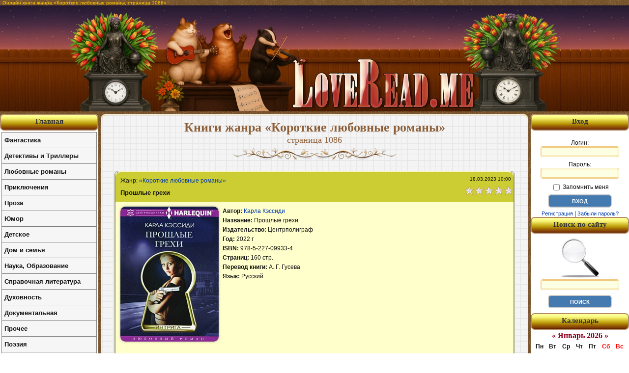

--- FILE ---
content_type: text/html; charset=utf-8
request_url: http://loveread.me/genre.php?genre=19&page=1086
body_size: 8075
content:
<!DOCTYPE HTML PUBLIC "-//W3C//DTD HTML 4.01//EN" "http://www.w3.org/TR/html4/strict.dtd">
<html>

<head>
	<title>Онлайн книги жанра «Короткие любовные романы, страница 1086» – бесплатно на LoveRead.me</title>
	<meta name="description" content="Книги жанра Короткие любовные романы в бесплатной библиотеке LoveRead.me">

	<meta http-equiv="Content-Type" content="text/html; charset=utf-8">

<link rel="stylesheet" href="style/main.css?v=36" type="text/css">

<link rel="canonical" href="https://loveread.ec/genre.php?genre=19&page=1086">
<script defer data-domain="loveread.ec" src="https://calc.loveread.ec/js/script.js"></script>


<style type="text/css">
    h1 {
        font-size: 10px;
    }
</style>
	<link rel="icon" type="image/svg+xml" href="/img/favicon/favicon.svg" sizes="any" />
<link rel="icon" type="image/x-icon" href="/img/favicon/favicon.ico" sizes="any" />
<link rel="apple-touch-icon" href="/img/favicon/apple-touch-icon.png" sizes="180x180" />
<meta name="apple-mobile-web-app-title" content="LoveRead" />
<link rel="manifest" href="/img/favicon/site.webmanifest" />

<link rel="icon" type="image/png" href="/img/favicon/favicon-96x96.png" sizes="96x96" />
	<link rel="stylesheet" href="style/index-genre-page.css?v=9" type="text/css">
</head>

<body>

	<div id="container">

		<div id="main">
			<h1>Онлайн книги жанра «Короткие любовные романы, страница 1086»</h1>

			<div id="all">

				<div id="header">
	<div>
		<a href="https://loveread.me/" title="Читать книги онлайн бесплатно">
			<img src="img/header_center.webp" width="1000" height="216" style="width:1000px; height:216px;"
				srcset="img/header_center.webp 2x"
				alt="Бесплатная онлайн библиотека LoveRead.me" title="Бесплатная онлайн библиотека LoveRead.me">
		</a>
	</div>
</div>

				<div id="out">

					<div id="content">
						<div class="pageBook">
							<h2>Книги жанра «Короткие любовные романы»</h2>
							<div class="strNumberPage">страница 1086</div>

							<div class="floral_divider">
								<img src="img/floral_divider_gold.webp" width="334" height="25" style="width:334px; height:25px;"
									srcset="img/floral_divider_gold.webp 4x"
									alt="Бесплатная онлайн библиотека LoveRead.me"
									title="Бесплатная онлайн библиотека LoveRead.me">
							</div>

									<div class="blockBook">
			<div class="blHeader">
				<div class="blHeaderLeft">
					<div class="blGenres">
						Жанр:
						<a href="genre.php?genre=19" title="Книги жанра Короткие любовные романы">«Короткие любовные романы»</a>					</div>
					<div class="blNameBook">
						<h3>Прошлые грехи</h3>
					</div>
				</div>
				<div class="blHeaderRight">
					<div class="blDate">
						18.03.2023 10:00					</div>
					<div class="blRating">
						
			<ul class="rating">
				<li class="current-rating" style="width:0%;"></li>
				<li><a title="Голосовать могут только зарегистрированные пользователи" class="one-star"></a></li>
				<li><a title="Голосовать могут только зарегистрированные пользователи" class="two-stars"></a></li>
				<li><a title="Голосовать могут только зарегистрированные пользователи" class="three-stars"></a></li>
				<li><a title="Голосовать могут только зарегистрированные пользователи" class="four-stars"></a></li>
				<li><a title="Голосовать могут только зарегистрированные пользователи" class="five-stars"></a></li>
			</ul>					</div>
				</div>
			</div>

			<div class="blCenter">
				<div class="blAboutBook">
					<a href="https://loveread.me/book-comments.php?book=108974"
						title="Читать книгу Прошлые грехи">

						<img class="book-cover" src="img/book_covers/108/108974.jpg" width="200"
							alt="Книга Прошлые грехи" title="Книга Прошлые грехи">
					</a>

					
					<span>Автор: </span>
													<a href="https://loveread.me/biography-author.php?author=Karla-Kessidi" title="Биография автора Карла Кэссиди">
									<strong>Карла Кэссиди</strong>
								</a>
												
					<br>

					<span>Название: </span>Прошлые грехи<br>

											<span>Издательство: </span>Центрполиграф<br>
					
											<span>Год: </span>2022 г<br>
					
											<span>ISBN: </span>978-5-227-09933-4<br>
					
					
					
					
					
					
											<span>Страниц: </span>160 стр.<br>
					
					
					
											<span>Перевод книги: </span>А. Г. Гусева<br>
					
					<span>Язык:</span> Русский<br>

									</div>

				<div class="blTextBook">
					Кто-то всерьез намеревается причинить вред Еве Мартин. Ее жизни грозит опасность, и меньше всего ей нужны осложнения - а именно, Джейк Олбрайт, ее школьная любовь, который снова возникает у нее на пороге после десяти лет отсутствия. Все эти годы Ева скрывает от него тайну и собирается хранить ее и дальше, чтобы защитить своего сына... Преступник подбирается все ближе. Страсть между Евой и Джейком растет. Сумеет ли она остаться в живых и удержать свою судьбу в руках?..				</div>
			</div>

			<div class="blFooter">
				<div class="blCount">
					<div>Количество просмотров: 21308</div>
					<div>Рейтинг онлайн книги:
						отсутствует					</div>
				</div>

				<div class="blRead">
					<a href="https://loveread.me/book-comments.php?book=108974" title="Читать книгу Прошлые грехи">
						<strong>Читать книгу</strong>
					</a>
				</div>
			</div>
		</div>
		<div class="blockBook">
			<div class="blHeader">
				<div class="blHeaderLeft">
					<div class="blGenres">
						Жанр:
						<a href="genre.php?genre=19" title="Книги жанра Короткие любовные романы">«Короткие любовные романы»</a>					</div>
					<div class="blNameBook">
						<h3>Требование соблазнителя</h3>
					</div>
				</div>
				<div class="blHeaderRight">
					<div class="blDate">
						18.03.2023 09:53					</div>
					<div class="blRating">
						
			<ul class="rating">
				<li class="current-rating" style="width:40%;"></li>
				<li><a title="Голосовать могут только зарегистрированные пользователи" class="one-star"></a></li>
				<li><a title="Голосовать могут только зарегистрированные пользователи" class="two-stars"></a></li>
				<li><a title="Голосовать могут только зарегистрированные пользователи" class="three-stars"></a></li>
				<li><a title="Голосовать могут только зарегистрированные пользователи" class="four-stars"></a></li>
				<li><a title="Голосовать могут только зарегистрированные пользователи" class="five-stars"></a></li>
			</ul>					</div>
				</div>
			</div>

			<div class="blCenter">
				<div class="blAboutBook">
					<a href="https://loveread.me/book-comments.php?book=108973"
						title="Читать книгу Требование соблазнителя">

						<img class="book-cover" src="img/book_covers/108/108973.jpg" width="200"
							alt="Книга Требование соблазнителя" title="Книга Требование соблазнителя">
					</a>

											<span>Серия: </span>
						<a href="https://loveread.me/series-books.php?id=15341"
							title="Серия книг Известные греки">
							<strong>Известные греки</strong>
						</a><br>
					
					<span>Автор: </span>
													<a href="https://loveread.me/biography-author.php?author=Lynne-Graham" title="Биография автора Линн Грэхем">
									<strong>Линн Грэхем</strong>
								</a>
												
					<br>

					<span>Название: </span>Требование соблазнителя<br>

											<span>Издательство: </span>Центрполиграф<br>
					
											<span>Год: </span>2022 г<br>
					
											<span>ISBN: </span>978-5-227-10024-5<br>
					
					
					
					
					
					
											<span>Страниц: </span>140 стр.<br>
					
					
					
											<span>Перевод книги: </span>А. Ю. Ткачева<br>
					
					<span>Язык:</span> Русский<br>

									</div>

				<div class="blTextBook">
					Лео Зикосу надо только радоваться, что нашел для себя идеальную невесту, вот только к ней не испытывает никаких чувств. Он встречает незнакомку Грейс Донован и узнает, что такое безумное влечение. Поэтому решает провести с ней последнюю ночь своей свободы…				</div>
			</div>

			<div class="blFooter">
				<div class="blCount">
					<div>Количество просмотров: 139563</div>
					<div>Рейтинг онлайн книги:
						2					</div>
				</div>

				<div class="blRead">
					<a href="https://loveread.me/book-comments.php?book=108973" title="Читать книгу Требование соблазнителя">
						<strong>Читать книгу</strong>
					</a>
				</div>
			</div>
		</div>
		<div class="blockBook">
			<div class="blHeader">
				<div class="blHeaderLeft">
					<div class="blGenres">
						Жанр:
						<a href="genre.php?genre=19" title="Книги жанра Короткие любовные романы">«Короткие любовные романы»</a>					</div>
					<div class="blNameBook">
						<h3>Дерзкое требование невесты</h3>
					</div>
				</div>
				<div class="blHeaderRight">
					<div class="blDate">
						18.03.2023 09:51					</div>
					<div class="blRating">
						
			<ul class="rating">
				<li class="current-rating" style="width:80%;"></li>
				<li><a title="Голосовать могут только зарегистрированные пользователи" class="one-star"></a></li>
				<li><a title="Голосовать могут только зарегистрированные пользователи" class="two-stars"></a></li>
				<li><a title="Голосовать могут только зарегистрированные пользователи" class="three-stars"></a></li>
				<li><a title="Голосовать могут только зарегистрированные пользователи" class="four-stars"></a></li>
				<li><a title="Голосовать могут только зарегистрированные пользователи" class="five-stars"></a></li>
			</ul>					</div>
				</div>
			</div>

			<div class="blCenter">
				<div class="blAboutBook">
					<a href="https://loveread.me/book-comments.php?book=108972"
						title="Читать книгу Дерзкое требование невесты">

						<img class="book-cover" src="img/book_covers/108/108972.jpg" width="200"
							alt="Книга Дерзкое требование невесты" title="Книга Дерзкое требование невесты">
					</a>

					
					<span>Автор: </span>
													<a href="https://loveread.me/biography-author.php?author=Lucy-Monroe" title="Биография автора Люси Монро">
									<strong>Люси Монро</strong>
								</a>
												
					<br>

					<span>Название: </span>Дерзкое требование невесты<br>

											<span>Издательство: </span>Центрполиграф<br>
					
											<span>Год: </span>2022 г<br>
					
											<span>ISBN: </span>978-5-227-09942-6<br>
					
					
					
					
					
					
											<span>Страниц: </span>130 стр.<br>
					
					
					
											<span>Перевод книги: </span>Елена Алексеевна Егорова<br>
					
					<span>Язык:</span> Русский<br>

									</div>

				<div class="blTextBook">
					Греческий магнат Александрос Кристалакис знал, что его короткий и бурный роман с Полли может закончиться только одним способом - она наденет его кольцо! Он предложил ей, простой девушке из американской глубинки, окунуться в мир невероятной роскоши и богатства, которые он приумножает, управляя бизнес-империей своей знатной семьи. Но это все, что он мог дать. И Полли принимает предложение. Но не все так просто…				</div>
			</div>

			<div class="blFooter">
				<div class="blCount">
					<div>Количество просмотров: 70958</div>
					<div>Рейтинг онлайн книги:
						4					</div>
				</div>

				<div class="blRead">
					<a href="https://loveread.me/book-comments.php?book=108972" title="Читать книгу Дерзкое требование невесты">
						<strong>Читать книгу</strong>
					</a>
				</div>
			</div>
		</div>
		<div class="blockBook">
			<div class="blHeader">
				<div class="blHeaderLeft">
					<div class="blGenres">
						Жанр:
						<a href="genre.php?genre=19" title="Книги жанра Короткие любовные романы">«Короткие любовные романы»</a>					</div>
					<div class="blNameBook">
						<h3>Влюбиться в фиктивную невесту</h3>
					</div>
				</div>
				<div class="blHeaderRight">
					<div class="blDate">
						16.03.2023 11:08					</div>
					<div class="blRating">
						
			<ul class="rating">
				<li class="current-rating" style="width:0%;"></li>
				<li><a title="Голосовать могут только зарегистрированные пользователи" class="one-star"></a></li>
				<li><a title="Голосовать могут только зарегистрированные пользователи" class="two-stars"></a></li>
				<li><a title="Голосовать могут только зарегистрированные пользователи" class="three-stars"></a></li>
				<li><a title="Голосовать могут только зарегистрированные пользователи" class="four-stars"></a></li>
				<li><a title="Голосовать могут только зарегистрированные пользователи" class="five-stars"></a></li>
			</ul>					</div>
				</div>
			</div>

			<div class="blCenter">
				<div class="blAboutBook">
					<a href="https://loveread.me/book-comments.php?book=108911"
						title="Читать книгу Влюбиться в фиктивную невесту">

						<img class="book-cover" src="img/book_covers/108/108911.jpg" width="200"
							alt="Книга Влюбиться в фиктивную невесту" title="Книга Влюбиться в фиктивную невесту">
					</a>

											<span>Серия: </span>
						<a href="https://loveread.me/series-books.php?id=15328"
							title="Серия книг Техасский клуб скотоводов: отцы и дети">
							<strong>Техасский клуб скотоводов: отцы и дети</strong>
						</a><br>
					
					<span>Автор: </span>
													<a href="https://loveread.me/biography-author.php?author=Djuli-Bennet" title="Биография автора Джули Беннет">
									<strong>Джули Беннет</strong>
								</a>
												
					<br>

					<span>Название: </span>Влюбиться в фиктивную невесту<br>

											<span>Издательство: </span>Центрполиграф<br>
					
											<span>Год: </span>2022 г<br>
					
											<span>ISBN: </span>978-5-227-10141-9<br>
					
					
					
					
					
					
											<span>Страниц: </span>130 стр.<br>
					
					
					
											<span>Перевод книги: </span>Анна Александровна Ильина<br>
					
					<span>Язык:</span> Русский<br>

									</div>

				<div class="blTextBook">
					Семьи Лэнгли и Вентвортов враждуют уже целое столетие, однако это не мешает Лане Лэнгли и Карсону Вентворту увлечься друг другом. Оказавшись заложниками недоразумения, они вынуждены притворяться женихом и невестой, чтобы получить то, что поможет им обоим. Как бы они ни старались, им не удается выйти из игры, ненавидя друг друга.				</div>
			</div>

			<div class="blFooter">
				<div class="blCount">
					<div>Количество просмотров: 25306</div>
					<div>Рейтинг онлайн книги:
						отсутствует					</div>
				</div>

				<div class="blRead">
					<a href="https://loveread.me/book-comments.php?book=108911" title="Читать книгу Влюбиться в фиктивную невесту">
						<strong>Читать книгу</strong>
					</a>
				</div>
			</div>
		</div>
		<div class="blockBook">
			<div class="blHeader">
				<div class="blHeaderLeft">
					<div class="blGenres">
						Жанр:
						<a href="genre.php?genre=19" title="Книги жанра Короткие любовные романы">«Короткие любовные романы»</a>					</div>
					<div class="blNameBook">
						<h3>Навсегда в его сердце</h3>
					</div>
				</div>
				<div class="blHeaderRight">
					<div class="blDate">
						16.03.2023 11:07					</div>
					<div class="blRating">
						
			<ul class="rating">
				<li class="current-rating" style="width:40%;"></li>
				<li><a title="Голосовать могут только зарегистрированные пользователи" class="one-star"></a></li>
				<li><a title="Голосовать могут только зарегистрированные пользователи" class="two-stars"></a></li>
				<li><a title="Голосовать могут только зарегистрированные пользователи" class="three-stars"></a></li>
				<li><a title="Голосовать могут только зарегистрированные пользователи" class="four-stars"></a></li>
				<li><a title="Голосовать могут только зарегистрированные пользователи" class="five-stars"></a></li>
			</ul>					</div>
				</div>
			</div>

			<div class="blCenter">
				<div class="blAboutBook">
					<a href="https://loveread.me/book-comments.php?book=108910"
						title="Читать книгу Навсегда в его сердце">

						<img class="book-cover" src="img/book_covers/108/108910.jpg" width="200"
							alt="Книга Навсегда в его сердце" title="Книга Навсегда в его сердце">
					</a>

					
					<span>Автор: </span>
													<a href="https://loveread.me/biography-author.php?author=Julie-James" title="Биография автора Джулия Джеймс">
									<strong>Джулия Джеймс</strong>
								</a>
												
					<br>

					<span>Название: </span>Навсегда в его сердце<br>

											<span>Издательство: </span>Центрполиграф<br>
					
											<span>Год: </span>2022 г<br>
					
											<span>ISBN: </span>978-5-227-10086-3<br>
					
					
					
					
					
					
											<span>Страниц: </span>130 стр.<br>
					
					
					
											<span>Перевод книги: </span>А. А. Шкарбан<br>
					
					<span>Язык:</span> Русский<br>

									</div>

				<div class="blTextBook">
					Греческий аристократ Ксандрос Лакарис готов жениться на дочери строительного магната, чтобы заключить выгодную сделку, однако невеста незадолго до свадьбы разрывает помолвку. Слияние двух компаний под угрозой, и Ксандрос вынужден отправиться в Лондон, чтобы разыскать вторую дочь нувориша и привезти к отцу. Розали Джонс, выросшая в бедности, ради заработка вынуждена убирать чужие квартиры. Девушка соглашается полететь в Афины, но после встречи с отцом-миллионером оказывается в еще более затруднительном положении…				</div>
			</div>

			<div class="blFooter">
				<div class="blCount">
					<div>Количество просмотров: 70642</div>
					<div>Рейтинг онлайн книги:
						2					</div>
				</div>

				<div class="blRead">
					<a href="https://loveread.me/book-comments.php?book=108910" title="Читать книгу Навсегда в его сердце">
						<strong>Читать книгу</strong>
					</a>
				</div>
			</div>
		</div>
		<div class="blockBook">
			<div class="blHeader">
				<div class="blHeaderLeft">
					<div class="blGenres">
						Жанр:
						<a href="genre.php?genre=19" title="Книги жанра Короткие любовные романы">«Короткие любовные романы»</a>					</div>
					<div class="blNameBook">
						<h3>Поклянись быть моей</h3>
					</div>
				</div>
				<div class="blHeaderRight">
					<div class="blDate">
						16.03.2023 11:05					</div>
					<div class="blRating">
						
			<ul class="rating">
				<li class="current-rating" style="width:40%;"></li>
				<li><a title="Голосовать могут только зарегистрированные пользователи" class="one-star"></a></li>
				<li><a title="Голосовать могут только зарегистрированные пользователи" class="two-stars"></a></li>
				<li><a title="Голосовать могут только зарегистрированные пользователи" class="three-stars"></a></li>
				<li><a title="Голосовать могут только зарегистрированные пользователи" class="four-stars"></a></li>
				<li><a title="Голосовать могут только зарегистрированные пользователи" class="five-stars"></a></li>
			</ul>					</div>
				</div>
			</div>

			<div class="blCenter">
				<div class="blAboutBook">
					<a href="https://loveread.me/book-comments.php?book=108909"
						title="Читать книгу Поклянись быть моей">

						<img class="book-cover" src="img/book_covers/108/108909.jpg" width="200"
							alt="Книга Поклянись быть моей" title="Книга Поклянись быть моей">
					</a>

					
					<span>Автор: </span>
													<a href="https://loveread.me/biography-author.php?author=Djeki-Eshenden" title="Биография автора Джэки Эшенден">
									<strong>Джэки Эшенден</strong>
								</a>
												
					<br>

					<span>Название: </span>Поклянись быть моей<br>

											<span>Издательство: </span>Центрполиграф<br>
					
											<span>Год: </span>2022 г<br>
					
											<span>ISBN: </span>978-5-227-10021-4<br>
					
					
					
					
					
					
											<span>Страниц: </span>130 стр.<br>
					
					
					
											<span>Перевод книги: </span>А. М. Славянская<br>
					
					<span>Язык:</span> Русский<br>

									</div>

				<div class="blTextBook">
					Ахилл Темплтон узнает, что после смерти отца от вступления в наследство его отделяет два условия, указанных в завещании: женитьба и рождение сына. Только после этого он получит титул герцога Одли и сможет распоряжаться в поместье Торнхейвен. Роясь в бумагах, Ахилл находит соглашение, заключенное между отцом и его соседом и другом Кларенсом Холлом. Давние друзья договорились, что сын герцога Одли женится на еще не родившейся старшей дочери Кларенса Холла…				</div>
			</div>

			<div class="blFooter">
				<div class="blCount">
					<div>Количество просмотров: 51064</div>
					<div>Рейтинг онлайн книги:
						2					</div>
				</div>

				<div class="blRead">
					<a href="https://loveread.me/book-comments.php?book=108909" title="Читать книгу Поклянись быть моей">
						<strong>Читать книгу</strong>
					</a>
				</div>
			</div>
		</div>

															<div class="navigation">
									<div class="navCaption">Страницы онлайн библиотеки LoveRead.me</div>
									<a href="https://loveread.me/genre.php?genre=19&amp;page=1124" title="Страница - 1124">1124</a>…<a href="https://loveread.me/genre.php?genre=19&amp;page=1089" title="Страница - 1089">1089</a><a href="https://loveread.me/genre.php?genre=19&amp;page=1088" title="Страница - 1088">1088</a><a href="https://loveread.me/genre.php?genre=19&amp;page=1087" title="Страница - 1087">1087</a><span class="current">1086</span><a href="https://loveread.me/genre.php?genre=19&amp;page=1085" title="Страница - 1085">1085</a><a href="https://loveread.me/genre.php?genre=19&amp;page=1084" title="Страница - 1084">1084</a><a href="https://loveread.me/genre.php?genre=19&amp;page=1083" title="Страница - 1083">1083</a>…<a href="https://loveread.me/genre.php?genre=19&amp;page=1" title="Страница - 1">1</a>								</div>

								<div class="numberPage">
									<form action="/genre.php?genre=19&page=1086" name="page_namber" method="post">
										<label for="page">🔢 Страница номер</label>
										<input id="page" name="page" type="text" size="4" maxlength="5">
										<input name="genre" type="hidden" value="19">
										<input class="formButton" name="submit" type="submit" value="Перейти">
									</form>
								</div>
													</div>
					</div>

					
<div id="right-block">
			<div class="capUnit">
			<div>Вход</div>
		</div>

		<div id="enterSite">
			<form action="login.php" method="post" name="entry">
				<label for="login">Логин:<br>
					<input name="login" type="text" maxlength="50" value="" id="login">
				</label>

				<label for="password">Пароль:<br>
					<input name="password" type="password" maxlength="50" value="" id="password">
				</label>

				<label for="remember">
					<input name="remember" type="checkbox" value="yes" id="remember"> Запомнить меня
				</label>

				<input
					id="csrf_token"
					name="csrf_token"
					type="hidden"
					value="e151ce63e8db20d6340ba89c19ec06bc721fdbb0600356266fb6dbab2444662c">

				<input type="submit" name="submit_enter" value="Вход" class="formButton">
			</form>

			<div>
				<a href="https://loveread.me/registration.php" rel="nofollow">Регистрация</a> | <a href="https://loveread.me/reminder.php" rel="nofollow">Забыли пароль?</a>
			</div>
		</div>
	
	<div class="capUnit">
		<div>Поиск по сайту</div>
	</div>
	<div id="searchSite">
		<form action="search.php" method="post">
			<label for="search">
				<img src="img/find.jpg" alt="Поиск онлайн книг в библиотеке" title="Поиск онлайн книг в библиотеке">
			</label>
						<label for="search">
				<input type="text" name="srh" maxlength="90" id="search">
			</label>

			<input
				id="csrf_token"
				name="csrf_token"
				type="hidden"
				value="e151ce63e8db20d6340ba89c19ec06bc721fdbb0600356266fb6dbab2444662c">

			<input type="submit" value="Поиск" class="formButton">
		</form>
	</div>

	<div class="capUnit">
		<div>Календарь</div>
	</div>
	<div id="calendar-output"></div>
	<script type="text/javascript" src="js/calendar.js"></script>

	<div class="capUnit"></div>
	<div id="adskeeper-right" data-nosnippet>
		<div data-type="_mgwidget" data-widget-id="1829338" data-nosnippet></div>
		<script>
			(function(w, q) {
				w[q] = w[q] || [];
				w[q].push(["_mgc.load"])
			})(window, "_mgq");
		</script>
	</div>
</div>					
<div id="left-block">
	<div id="capUnit" class="capUnit">
		<div><strong><a href="https://loveread.me/" title="Читать Книги Онлайн Бесплатно">Главная</a></strong></div>
	</div>

	<ul class="leftMenu">
		<li><a href="genres.php?genres=1">Фантастика</a><ul class="g1"><li><a href="genre.php?genre=52">Альтернативная история</a></li><li><a href="genre.php?genre=140">Антиутопия</a></li><li><a href="genre.php?genre=3">Боевая фантастика</a></li><li><a href="genre.php?genre=132">Боевая фантастика и фэнтези</a></li><li><a href="genre.php?genre=134">Бояръ-аниме</a></li><li><a href="genre.php?genre=148">Бытовое фэнтези</a></li><li><a href="genre.php?genre=15">Героическая фантастика</a></li><li><a href="genre.php?genre=135">Героическая фантастика и фэнтези</a></li><li><a href="genre.php?genre=6">Городское фэнтези</a></li><li><a href="genre.php?genre=88">Готический роман</a></li><li><a href="genre.php?genre=61">Детективная фантастика</a></li><li><a href="genre.php?genre=157">Дорама</a></li><li><a href="genre.php?genre=141">Зарубежная фантастика и фэнтези</a></li><li><a href="genre.php?genre=90">Ироническая фантастика</a></li><li><a href="genre.php?genre=106">Ироническое фэнтези</a></li><li><a href="genre.php?genre=154">Историческое фэнтези</a></li><li><a href="genre.php?genre=58">Киберпанк</a></li><li><a href="genre.php?genre=49">Космическая фантастика</a></li><li><a href="genre.php?genre=91">Космоопера</a></li><li><a href="genre.php?genre=70">ЛитРПГ</a></li><li><a href="genre.php?genre=14">Любовная фантастика</a></li><li><a href="genre.php?genre=149">Магическая академия</a></li><li><a href="genre.php?genre=57">Мистика</a></li><li><a href="genre.php?genre=1">Научная фантастика</a></li><li><a href="genre.php?genre=93">Попаданцы</a></li><li><a href="genre.php?genre=37">Постапокалипсис</a></li><li><a href="genre.php?genre=150">Приключенческое фэнтези</a></li><li><a href="genre.php?genre=155">Российское фэнтези</a></li><li><a href="genre.php?genre=130">Сказочная фантастика</a></li><li><a href="genre.php?genre=156">Славянское фэнтези</a></li><li><a href="genre.php?genre=54">Социальная фантастика</a></li><li><a href="genre.php?genre=144">Социально-психологическая фантастика</a></li><li><a href="genre.php?genre=104">Стимпанк</a></li><li><a href="genre.php?genre=105">Технофэнтези</a></li><li><a href="genre.php?genre=4">Ужасы</a></li><li><a href="genre.php?genre=146">Фантастика</a></li><li><a href="genre.php?genre=83">Фантастика: прочее</a></li><li><a href="genre.php?genre=151">Фантастический детектив</a></li><li><a href="genre.php?genre=2">Фэнтези</a></li><li><a href="genre.php?genre=59">Эпическая фантастика</a></li><li><a href="genre.php?genre=153">Эпическая фантастика и фэнтези</a></li><li><a href="genre.php?genre=137">Юмористическая фантастика и фэнтези</a></li></ul></li><li><a href="genres.php?genres=5">Детективы и Триллеры</a><ul class="g5"><li><a href="genre.php?genre=139">Артефакт-детективы</a></li><li><a href="genre.php?genre=20">Боевик</a></li><li><a href="genre.php?genre=23">Дамский детективный роман</a></li><li><a href="genre.php?genre=138">Детективы</a></li><li><a href="genre.php?genre=22">Детективы: прочее</a></li><li><a href="genre.php?genre=46">Иронический детектив</a></li><li><a href="genre.php?genre=39">Исторический детектив</a></li><li><a href="genre.php?genre=30">Классический детектив</a></li><li><a href="genre.php?genre=35">Криминальный детектив</a></li><li><a href="genre.php?genre=34">Крутой детектив</a></li><li><a href="genre.php?genre=45">Любовные детективы</a></li><li><a href="genre.php?genre=65">Маньяки</a></li><li><a href="genre.php?genre=79">Медицинский триллер</a></li><li><a href="genre.php?genre=36">Политический детектив</a></li><li><a href="genre.php?genre=50">Полицейский детектив</a></li><li><a href="genre.php?genre=80">Техно триллер</a></li><li><a href="genre.php?genre=16">Триллер</a></li><li><a href="genre.php?genre=25">Шпионский детектив</a></li><li><a href="genre.php?genre=62">Юридический триллер</a></li></ul></li><li><a href="genres.php?genres=6">Любовные романы</a><ul class="g6"><li><a href="genre.php?genre=21">Исторические любовные романы</a></li><li><a href="genre.php?genre=19">Короткие любовные романы</a></li><li><a href="genre.php?genre=136">Любовное фэнтези, любовно-фантастические романы</a></li><li><a href="genre.php?genre=152">Любовные романы</a></li><li><a href="genre.php?genre=81">О любви</a></li><li><a href="genre.php?genre=142">Остросюжетные любовные романы</a></li><li><a href="genre.php?genre=17">Современные любовные романы</a></li><li><a href="genre.php?genre=66">Эротическая литература</a></li></ul></li><li><a href="genres.php?genres=4">Приключения</a><ul class="g4"><li><a href="genre.php?genre=125">Вестерн</a></li><li><a href="genre.php?genre=38">Исторические приключения</a></li><li><a href="genre.php?genre=55">Морские приключения</a></li><li><a href="genre.php?genre=112">Приключения про индейцев</a></li><li><a href="genre.php?genre=75">Приключения: прочее</a></li><li><a href="genre.php?genre=86">Путешествия и география</a></li></ul></li><li><a href="genres.php?genres=2">Проза</a><ul class="g2"><li><a href="genre.php?genre=92">Антисоветская литература</a></li><li><a href="genre.php?genre=32">Историческая проза</a></li><li><a href="genre.php?genre=26">Классическая проза</a></li><li><a href="genre.php?genre=78">Контркультура</a></li><li><a href="genre.php?genre=76">Магический реализм</a></li><li><a href="genre.php?genre=41">О войне</a></li><li><a href="genre.php?genre=143">Проза о войне</a></li><li><a href="genre.php?genre=120">Рассказ</a></li><li><a href="genre.php?genre=44">Русская классическая проза</a></li><li><a href="genre.php?genre=108">Семейная сага</a></li><li><a href="genre.php?genre=107">Семейный роман</a></li><li><a href="genre.php?genre=109">Сентиментальная проза</a></li><li><a href="genre.php?genre=31">Советская классическая проза</a></li><li><a href="genre.php?genre=18">Современная проза</a></li><li><a href="genre.php?genre=94">Феерия</a></li><li><a href="genre.php?genre=121">Эпистолярная проза</a></li></ul></li><li><a href="genres.php?genres=12">Юмор</a><ul class="g12"><li><a href="genre.php?genre=95">Юмор: прочее</a></li><li><a href="genre.php?genre=12">Юмористическая проза</a></li><li><a href="genre.php?genre=69">Юмористические стихи</a></li></ul></li><li><a href="genres.php?genres=8">Детское</a><ul class="g8"><li><a href="genre.php?genre=101">Детская литература: прочее</a></li><li><a href="genre.php?genre=53">Детская проза</a></li><li><a href="genre.php?genre=33">Детская проза: приключения</a></li><li><a href="genre.php?genre=42">Детская фантастика</a></li><li><a href="genre.php?genre=158">Детские детективы</a></li><li><a href="genre.php?genre=40">Детские остросюжетные</a></li><li><a href="genre.php?genre=118">Образовательная литература</a></li><li><a href="genre.php?genre=98">Подростковая литература</a></li><li><a href="genre.php?genre=13">Сказки</a></li></ul></li><li><a href="genres.php?genres=9">Дом и семья</a><ul class="g9"><li><a href="genre.php?genre=131">Домашние животные</a></li><li><a href="genre.php?genre=129">Домоводство</a></li><li><a href="genre.php?genre=27">Здоровье</a></li><li><a href="genre.php?genre=99">Кулинария</a></li><li><a href="genre.php?genre=85">Спорт</a></li><li><a href="genre.php?genre=43">Эротика, Секс</a></li></ul></li><li><a href="genres.php?genres=3">Наука, Образование</a><ul class="g3"><li><a href="genre.php?genre=48">Альтернативная медицина</a></li><li><a href="genre.php?genre=87">Биология</a></li><li><a href="genre.php?genre=72">Деловая литература</a></li><li><a href="genre.php?genre=7">История</a></li><li><a href="genre.php?genre=8">Культурология</a></li><li><a href="genre.php?genre=84">Литературоведение</a></li><li><a href="genre.php?genre=47">Медицина</a></li><li><a href="genre.php?genre=29">Научная литература: прочее</a></li><li><a href="genre.php?genre=60">Педагогика</a></li><li><a href="genre.php?genre=74">Политика</a></li><li><a href="genre.php?genre=28">Психология</a></li><li><a href="genre.php?genre=9">Религиоведение</a></li><li><a href="genre.php?genre=56">Философия</a></li><li><a href="genre.php?genre=116">Юриспруденция</a></li></ul></li><li><a href="genres.php?genres=10">Справочная литература</a><ul class="g10"><li><a href="genre.php?genre=110">Искусство и Дизайн</a></li><li><a href="genre.php?genre=124">Путеводители</a></li><li><a href="genre.php?genre=77">Руководства</a></li><li><a href="genre.php?genre=96">Энциклопедии</a></li></ul></li><li><a href="genres.php?genres=11">Духовность</a><ul class="g11"><li><a href="genre.php?genre=115">Католицизм</a></li><li><a href="genre.php?genre=123">Религиозная литература: прочее</a></li><li><a href="genre.php?genre=119">Религия</a></li><li><a href="genre.php?genre=71">Самосовершенствование</a></li><li><a href="genre.php?genre=117">Христианство</a></li><li><a href="genre.php?genre=10">Эзотерика</a></li></ul></li><li><a href="genres.php?genres=7">Документальная</a><ul class="g7"><li><a href="genre.php?genre=24">Биографии и Мемуары</a></li><li><a href="genre.php?genre=63">Документальная литература</a></li><li><a href="genre.php?genre=68">Критика</a></li><li><a href="genre.php?genre=111">Природа и животные</a></li><li><a href="genre.php?genre=67">Публицистика</a></li></ul></li><li><a href="genres.php?genres=13">Прочее</a><ul class="g13"><li><a href="genre.php?genre=147">Любительский перевод</a></li><li><a href="genre.php?genre=145">Приключения</a></li><li><a href="genre.php?genre=133">Самиздат, сетевая литература</a></li><li><a href="genre.php?genre=127">Фанфик</a></li></ul></li><li><a href="genres.php?genres=14">Поэзия</a><ul class="g14"><li><a href="genre.php?genre=102">Поэзия: прочее</a></li><li><a href="genre.php?genre=126">Эпическая поэзия</a></li></ul></li><li><a href="genres.php?genres=15">Драматургия</a><ul class="g15"><li><a href="genre.php?genre=128">Драма</a></li><li><a href="genre.php?genre=51">Драматургия: прочее</a></li><li><a href="genre.php?genre=103">Комедия</a></li><li><a href="genre.php?genre=82">Трагедия</a></li></ul></li><li><a href="genres.php?genres=16">Старинное</a><ul class="g16"><li><a href="genre.php?genre=73">Древневосточная литература</a></li><li><a href="genre.php?genre=122">Древнеевропейская литература</a></li><li><a href="genre.php?genre=11">Мифы. Легенды. Эпос</a></li></ul></li><li><a href="genres.php?genres=17">Деловая литература</a><ul class="g17"><li><a href="genre.php?genre=113">Маркетинг, PR, реклама</a></li><li><a href="genre.php?genre=64">О бизнесе популярно</a></li><li><a href="genre.php?genre=114">Ценные бумаги, инвестиции</a></li></ul></li><li><a href="genres.php?genres=18">Военное дело</a><ul class="g18"><li><a href="genre.php?genre=97">Военная история</a></li><li><a href="genre.php?genre=100">Военная техника и вооружение</a></li></ul></li>	</ul>

	<div class="capUnit"></div>
	<div id="adskeeper-left" data-nosnippet>
		<div data-type="_mgwidget" data-widget-id="1829337" data-nosnippet></div>
		<script>
			(function(w, q) {
				w[q] = w[q] || [];
				w[q].push(["_mgc.load"])
			})(window, "_mgq");
		</script>
	</div>
</div>				</div>
			</div>
		</div>

		<div id="footer">
	<p>© LoveRead, 2009–2026 - электронная библиотека в которой можно
		<a href="https://loveread.me/" title="чтение онлайн книг"><strong>читать онлайн книги</strong></a>
		бесплатно. Все материалы взяты из открытых источников и представлены исключительно в ознакомительных целях.
		Все права на книги принадлежат их авторам и издательствам.
	</p>
</div>
	</div>

</body>

</html>

--- FILE ---
content_type: text/css
request_url: http://loveread.me/style/index-genre-page.css?v=9
body_size: 940
content:
/* Стилі для index.php, genre.php, page.php */
#content h2 {
    font: 900 26px 'Time New Roman', serif;
    text-align: center;
    color: #8c5f38;
}
.pageBook {
    border: 3px double #f1ca7f;
    border-radius: 10px;
    margin: 0px;
    padding: 10px;
    background-image: url('../img/background_cell.png');
    background-color: #eaeaea;
    overflow: hidden;
}
.strNumberPage {
    text-align: center;
    color: #8c5f38;
    margin-bottom: 5px;
    font: 400 18px 'Time New Roman', serif;
}
/******************** Стилі blockBook *********************/
.blockBook {
    border: 3px double #858585;
    border-radius: 10px;
    width: 96%;
    margin: 18px auto;
    background: #ffffcc;
}
.blockBook:hover {
    border: 3px double #f1ca7f;
}
.blHeader {
    background: #cccc33;
    min-height: 60px;
    border-radius: 10px 10px 0px 0px;
}
.blHeaderLeft {
    width: 100%;
    float: left;
}
.blHeaderLeft div {
    padding-right: 125px;
}
.blHeaderLeft .blGenres {
    font: 12px Verdana, sans-serif;
    margin: 10px;
}
.blHeaderLeft .blNameBook h3 {
    font: 900 13px Georgia, Verdana, sans-serif;
    margin: 0px 10px 10px 10px;
}
.blHeaderRight {
    width: 125px;
    float: left;
    margin-left: -125px;
    text-align: right;
}
.blHeaderRight .blDate {
    font: 10px Verdana, sans-serif;
    margin: 8px 5px;
}
.blHeaderRight .blRating {
    float: right;
}
.blCenter {
    clear: both;
    padding: 10px;
    min-height: 300px;
    font-family: Verdana, sans-serif;
}
.blCenter .blAboutBook {
    font-size: 12px;
    line-height: 1.6em;
}
.blCenter .blAboutBook img {
    float: left;
    margin-right: 8px;
    border-radius: 10px;
}
.blCenter .blAboutBook .padLock div {
    padding-top: 15px;
}
.blCenter .blAboutBook span {
    font-weight: 900;
}
.blCenter .blAboutBook a strong {
    font-weight: 400;
}
.blCenter .blAboutBook strong {
    font-weight: 400;
}
.blCenter .blTextBook {
    clear: both;
    padding-top: 20px;
    font-size: 14px;
    line-height: 1.5em;
}
.blFooter {
    height: 58px;
    background: #eaeaea;
    font-family: Verdana, sans-serif;
    border-radius: 0px 0px 10px 10px;
}
.blFooter .blCount {
    float: left;
    width: 300px;
    font-size: 10px;
}
.blFooter .blCount div {
    margin: 10px;
}
.blFooter .blRead {
    float: right;
    text-align: right;
    width: 150px;
    font-size: 12px;
    margin: 20px 15px 0px 0px;
}
.blFooter .blRead a {
    background-image: url('../img/open-book-128x128.png');
    background-repeat: no-repeat;
    background-size: 32px 32px;
    background-position: left center;
    padding: 10px 10px 10px 35px;
}
.blFooter .blRead a strong {
    font-weight: 400;
}
/***************** Кінець стилів blockBook *****************/
.numberPage {
    font: 14px Verdana, sans-serif;
}
.numberPage form {
    width: 370px;
    float: right;
    padding-left: 20px;
}
.navCaption {
    font: 900 26px 'Time New Roman', serif;
    text-align: center;
    color: #8c5f38;
    margin: 15px 0px;
}
